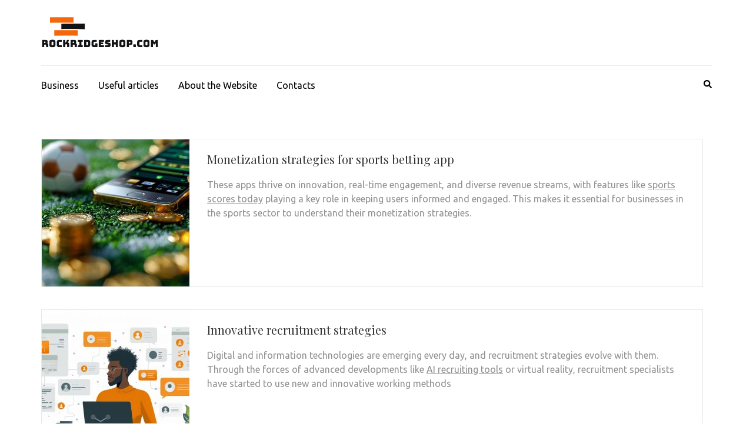

--- FILE ---
content_type: text/html; charset=UTF-8
request_url: https://rockridgeshop.com/
body_size: 12904
content:
    <!DOCTYPE html>
    <html lang="en-GB">
    
<head itemscope itemtype="https://schema.org/WebSite">

    <meta charset="UTF-8">
    <meta name="viewport" content="width=device-width, initial-scale=1">
    <link rel="profile" href="http://gmpg.org/xfn/11">
    <link rel="pingback" href="https://rockridgeshop.com/xmlrpc.php">
    <meta name='robots' content='index, follow, max-image-preview:large, max-snippet:-1, max-video-preview:-1' />
<link rel="alternate" href="https://rockridgeshop.com/" hreflang="en" />
<link rel="alternate" href="https://rockridgeshop.com/ru/" hreflang="ru" />

	<!-- This site is optimized with the Yoast SEO plugin v26.8 - https://yoast.com/product/yoast-seo-wordpress/ -->
	<title>Rockridgeshop is your guide in the business world: ideas, news, business trends</title>
	<meta name="description" content="Rockridgeshop was created for a community of people who are passionate about business. It is an excellent platform for sharing experiences and gaining new knowledge about business ideas, processes, and innovations" />
	<link rel="canonical" href="https://rockridgeshop.com/" />
	<link rel="next" href="https://rockridgeshop.com/page/2/" />
	<meta property="og:locale" content="en_GB" />
	<meta property="og:locale:alternate" content="ru_RU" />
	<meta property="og:type" content="website" />
	<meta property="og:title" content="Rockridgeshop is your guide in the business world: ideas, news, business trends" />
	<meta property="og:description" content="Rockridgeshop was created for a community of people who are passionate about business. It is an excellent platform for sharing experiences and gaining new knowledge about business ideas, processes, and innovations" />
	<meta property="og:url" content="https://rockridgeshop.com/" />
	<meta property="og:site_name" content="rockridgeshop.com" />
	<meta name="twitter:card" content="summary_large_image" />
	<script type="application/ld+json" class="yoast-schema-graph">{"@context":"https://schema.org","@graph":[{"@type":"CollectionPage","@id":"https://rockridgeshop.com/","url":"https://rockridgeshop.com/","name":"Rockridgeshop is your guide in the business world: ideas, news, business trends","isPartOf":{"@id":"https://rockridgeshop.com/#website"},"about":{"@id":"https://rockridgeshop.com/#organization"},"description":"Rockridgeshop was created for a community of people who are passionate about business. It is an excellent platform for sharing experiences and gaining new knowledge about business ideas, processes, and innovations","breadcrumb":{"@id":"https://rockridgeshop.com/#breadcrumb"},"inLanguage":"en-GB"},{"@type":"BreadcrumbList","@id":"https://rockridgeshop.com/#breadcrumb","itemListElement":[{"@type":"ListItem","position":1,"name":"Главная страница"}]},{"@type":"WebSite","@id":"https://rockridgeshop.com/#website","url":"https://rockridgeshop.com/","name":"rockridgeshop.com","description":"","publisher":{"@id":"https://rockridgeshop.com/#organization"},"potentialAction":[{"@type":"SearchAction","target":{"@type":"EntryPoint","urlTemplate":"https://rockridgeshop.com/?s={search_term_string}"},"query-input":{"@type":"PropertyValueSpecification","valueRequired":true,"valueName":"search_term_string"}}],"inLanguage":"en-GB"},{"@type":"Organization","@id":"https://rockridgeshop.com/#organization","name":"rockridgeshop.com","url":"https://rockridgeshop.com/","logo":{"@type":"ImageObject","inLanguage":"en-GB","@id":"https://rockridgeshop.com/#/schema/logo/image/","url":"https://rockridgeshop.com/wp-content/uploads/2023/03/logo.png","contentUrl":"https://rockridgeshop.com/wp-content/uploads/2023/03/logo.png","width":200,"height":65,"caption":"rockridgeshop.com"},"image":{"@id":"https://rockridgeshop.com/#/schema/logo/image/"}}]}</script>
	<!-- / Yoast SEO plugin. -->


<link rel='dns-prefetch' href='//fonts.googleapis.com' />
<link rel="alternate" type="application/rss+xml" title="rockridgeshop.com &raquo; Feed" href="https://rockridgeshop.com/feed/" />
<link rel="alternate" type="application/rss+xml" title="rockridgeshop.com &raquo; Comments Feed" href="https://rockridgeshop.com/comments/feed/" />
<style id='wp-img-auto-sizes-contain-inline-css' type='text/css'>
img:is([sizes=auto i],[sizes^="auto," i]){contain-intrinsic-size:3000px 1500px}
/*# sourceURL=wp-img-auto-sizes-contain-inline-css */
</style>
<style id='wp-emoji-styles-inline-css' type='text/css'>

	img.wp-smiley, img.emoji {
		display: inline !important;
		border: none !important;
		box-shadow: none !important;
		height: 1em !important;
		width: 1em !important;
		margin: 0 0.07em !important;
		vertical-align: -0.1em !important;
		background: none !important;
		padding: 0 !important;
	}
/*# sourceURL=wp-emoji-styles-inline-css */
</style>
<style id='wp-block-library-inline-css' type='text/css'>
:root{--wp-block-synced-color:#7a00df;--wp-block-synced-color--rgb:122,0,223;--wp-bound-block-color:var(--wp-block-synced-color);--wp-editor-canvas-background:#ddd;--wp-admin-theme-color:#007cba;--wp-admin-theme-color--rgb:0,124,186;--wp-admin-theme-color-darker-10:#006ba1;--wp-admin-theme-color-darker-10--rgb:0,107,160.5;--wp-admin-theme-color-darker-20:#005a87;--wp-admin-theme-color-darker-20--rgb:0,90,135;--wp-admin-border-width-focus:2px}@media (min-resolution:192dpi){:root{--wp-admin-border-width-focus:1.5px}}.wp-element-button{cursor:pointer}:root .has-very-light-gray-background-color{background-color:#eee}:root .has-very-dark-gray-background-color{background-color:#313131}:root .has-very-light-gray-color{color:#eee}:root .has-very-dark-gray-color{color:#313131}:root .has-vivid-green-cyan-to-vivid-cyan-blue-gradient-background{background:linear-gradient(135deg,#00d084,#0693e3)}:root .has-purple-crush-gradient-background{background:linear-gradient(135deg,#34e2e4,#4721fb 50%,#ab1dfe)}:root .has-hazy-dawn-gradient-background{background:linear-gradient(135deg,#faaca8,#dad0ec)}:root .has-subdued-olive-gradient-background{background:linear-gradient(135deg,#fafae1,#67a671)}:root .has-atomic-cream-gradient-background{background:linear-gradient(135deg,#fdd79a,#004a59)}:root .has-nightshade-gradient-background{background:linear-gradient(135deg,#330968,#31cdcf)}:root .has-midnight-gradient-background{background:linear-gradient(135deg,#020381,#2874fc)}:root{--wp--preset--font-size--normal:16px;--wp--preset--font-size--huge:42px}.has-regular-font-size{font-size:1em}.has-larger-font-size{font-size:2.625em}.has-normal-font-size{font-size:var(--wp--preset--font-size--normal)}.has-huge-font-size{font-size:var(--wp--preset--font-size--huge)}.has-text-align-center{text-align:center}.has-text-align-left{text-align:left}.has-text-align-right{text-align:right}.has-fit-text{white-space:nowrap!important}#end-resizable-editor-section{display:none}.aligncenter{clear:both}.items-justified-left{justify-content:flex-start}.items-justified-center{justify-content:center}.items-justified-right{justify-content:flex-end}.items-justified-space-between{justify-content:space-between}.screen-reader-text{border:0;clip-path:inset(50%);height:1px;margin:-1px;overflow:hidden;padding:0;position:absolute;width:1px;word-wrap:normal!important}.screen-reader-text:focus{background-color:#ddd;clip-path:none;color:#444;display:block;font-size:1em;height:auto;left:5px;line-height:normal;padding:15px 23px 14px;text-decoration:none;top:5px;width:auto;z-index:100000}html :where(.has-border-color){border-style:solid}html :where([style*=border-top-color]){border-top-style:solid}html :where([style*=border-right-color]){border-right-style:solid}html :where([style*=border-bottom-color]){border-bottom-style:solid}html :where([style*=border-left-color]){border-left-style:solid}html :where([style*=border-width]){border-style:solid}html :where([style*=border-top-width]){border-top-style:solid}html :where([style*=border-right-width]){border-right-style:solid}html :where([style*=border-bottom-width]){border-bottom-style:solid}html :where([style*=border-left-width]){border-left-style:solid}html :where(img[class*=wp-image-]){height:auto;max-width:100%}:where(figure){margin:0 0 1em}html :where(.is-position-sticky){--wp-admin--admin-bar--position-offset:var(--wp-admin--admin-bar--height,0px)}@media screen and (max-width:600px){html :where(.is-position-sticky){--wp-admin--admin-bar--position-offset:0px}}

/*# sourceURL=wp-block-library-inline-css */
</style><style id='global-styles-inline-css' type='text/css'>
:root{--wp--preset--aspect-ratio--square: 1;--wp--preset--aspect-ratio--4-3: 4/3;--wp--preset--aspect-ratio--3-4: 3/4;--wp--preset--aspect-ratio--3-2: 3/2;--wp--preset--aspect-ratio--2-3: 2/3;--wp--preset--aspect-ratio--16-9: 16/9;--wp--preset--aspect-ratio--9-16: 9/16;--wp--preset--color--black: #000000;--wp--preset--color--cyan-bluish-gray: #abb8c3;--wp--preset--color--white: #ffffff;--wp--preset--color--pale-pink: #f78da7;--wp--preset--color--vivid-red: #cf2e2e;--wp--preset--color--luminous-vivid-orange: #ff6900;--wp--preset--color--luminous-vivid-amber: #fcb900;--wp--preset--color--light-green-cyan: #7bdcb5;--wp--preset--color--vivid-green-cyan: #00d084;--wp--preset--color--pale-cyan-blue: #8ed1fc;--wp--preset--color--vivid-cyan-blue: #0693e3;--wp--preset--color--vivid-purple: #9b51e0;--wp--preset--gradient--vivid-cyan-blue-to-vivid-purple: linear-gradient(135deg,rgb(6,147,227) 0%,rgb(155,81,224) 100%);--wp--preset--gradient--light-green-cyan-to-vivid-green-cyan: linear-gradient(135deg,rgb(122,220,180) 0%,rgb(0,208,130) 100%);--wp--preset--gradient--luminous-vivid-amber-to-luminous-vivid-orange: linear-gradient(135deg,rgb(252,185,0) 0%,rgb(255,105,0) 100%);--wp--preset--gradient--luminous-vivid-orange-to-vivid-red: linear-gradient(135deg,rgb(255,105,0) 0%,rgb(207,46,46) 100%);--wp--preset--gradient--very-light-gray-to-cyan-bluish-gray: linear-gradient(135deg,rgb(238,238,238) 0%,rgb(169,184,195) 100%);--wp--preset--gradient--cool-to-warm-spectrum: linear-gradient(135deg,rgb(74,234,220) 0%,rgb(151,120,209) 20%,rgb(207,42,186) 40%,rgb(238,44,130) 60%,rgb(251,105,98) 80%,rgb(254,248,76) 100%);--wp--preset--gradient--blush-light-purple: linear-gradient(135deg,rgb(255,206,236) 0%,rgb(152,150,240) 100%);--wp--preset--gradient--blush-bordeaux: linear-gradient(135deg,rgb(254,205,165) 0%,rgb(254,45,45) 50%,rgb(107,0,62) 100%);--wp--preset--gradient--luminous-dusk: linear-gradient(135deg,rgb(255,203,112) 0%,rgb(199,81,192) 50%,rgb(65,88,208) 100%);--wp--preset--gradient--pale-ocean: linear-gradient(135deg,rgb(255,245,203) 0%,rgb(182,227,212) 50%,rgb(51,167,181) 100%);--wp--preset--gradient--electric-grass: linear-gradient(135deg,rgb(202,248,128) 0%,rgb(113,206,126) 100%);--wp--preset--gradient--midnight: linear-gradient(135deg,rgb(2,3,129) 0%,rgb(40,116,252) 100%);--wp--preset--font-size--small: 13px;--wp--preset--font-size--medium: 20px;--wp--preset--font-size--large: 36px;--wp--preset--font-size--x-large: 42px;--wp--preset--spacing--20: 0.44rem;--wp--preset--spacing--30: 0.67rem;--wp--preset--spacing--40: 1rem;--wp--preset--spacing--50: 1.5rem;--wp--preset--spacing--60: 2.25rem;--wp--preset--spacing--70: 3.38rem;--wp--preset--spacing--80: 5.06rem;--wp--preset--shadow--natural: 6px 6px 9px rgba(0, 0, 0, 0.2);--wp--preset--shadow--deep: 12px 12px 50px rgba(0, 0, 0, 0.4);--wp--preset--shadow--sharp: 6px 6px 0px rgba(0, 0, 0, 0.2);--wp--preset--shadow--outlined: 6px 6px 0px -3px rgb(255, 255, 255), 6px 6px rgb(0, 0, 0);--wp--preset--shadow--crisp: 6px 6px 0px rgb(0, 0, 0);}:where(.is-layout-flex){gap: 0.5em;}:where(.is-layout-grid){gap: 0.5em;}body .is-layout-flex{display: flex;}.is-layout-flex{flex-wrap: wrap;align-items: center;}.is-layout-flex > :is(*, div){margin: 0;}body .is-layout-grid{display: grid;}.is-layout-grid > :is(*, div){margin: 0;}:where(.wp-block-columns.is-layout-flex){gap: 2em;}:where(.wp-block-columns.is-layout-grid){gap: 2em;}:where(.wp-block-post-template.is-layout-flex){gap: 1.25em;}:where(.wp-block-post-template.is-layout-grid){gap: 1.25em;}.has-black-color{color: var(--wp--preset--color--black) !important;}.has-cyan-bluish-gray-color{color: var(--wp--preset--color--cyan-bluish-gray) !important;}.has-white-color{color: var(--wp--preset--color--white) !important;}.has-pale-pink-color{color: var(--wp--preset--color--pale-pink) !important;}.has-vivid-red-color{color: var(--wp--preset--color--vivid-red) !important;}.has-luminous-vivid-orange-color{color: var(--wp--preset--color--luminous-vivid-orange) !important;}.has-luminous-vivid-amber-color{color: var(--wp--preset--color--luminous-vivid-amber) !important;}.has-light-green-cyan-color{color: var(--wp--preset--color--light-green-cyan) !important;}.has-vivid-green-cyan-color{color: var(--wp--preset--color--vivid-green-cyan) !important;}.has-pale-cyan-blue-color{color: var(--wp--preset--color--pale-cyan-blue) !important;}.has-vivid-cyan-blue-color{color: var(--wp--preset--color--vivid-cyan-blue) !important;}.has-vivid-purple-color{color: var(--wp--preset--color--vivid-purple) !important;}.has-black-background-color{background-color: var(--wp--preset--color--black) !important;}.has-cyan-bluish-gray-background-color{background-color: var(--wp--preset--color--cyan-bluish-gray) !important;}.has-white-background-color{background-color: var(--wp--preset--color--white) !important;}.has-pale-pink-background-color{background-color: var(--wp--preset--color--pale-pink) !important;}.has-vivid-red-background-color{background-color: var(--wp--preset--color--vivid-red) !important;}.has-luminous-vivid-orange-background-color{background-color: var(--wp--preset--color--luminous-vivid-orange) !important;}.has-luminous-vivid-amber-background-color{background-color: var(--wp--preset--color--luminous-vivid-amber) !important;}.has-light-green-cyan-background-color{background-color: var(--wp--preset--color--light-green-cyan) !important;}.has-vivid-green-cyan-background-color{background-color: var(--wp--preset--color--vivid-green-cyan) !important;}.has-pale-cyan-blue-background-color{background-color: var(--wp--preset--color--pale-cyan-blue) !important;}.has-vivid-cyan-blue-background-color{background-color: var(--wp--preset--color--vivid-cyan-blue) !important;}.has-vivid-purple-background-color{background-color: var(--wp--preset--color--vivid-purple) !important;}.has-black-border-color{border-color: var(--wp--preset--color--black) !important;}.has-cyan-bluish-gray-border-color{border-color: var(--wp--preset--color--cyan-bluish-gray) !important;}.has-white-border-color{border-color: var(--wp--preset--color--white) !important;}.has-pale-pink-border-color{border-color: var(--wp--preset--color--pale-pink) !important;}.has-vivid-red-border-color{border-color: var(--wp--preset--color--vivid-red) !important;}.has-luminous-vivid-orange-border-color{border-color: var(--wp--preset--color--luminous-vivid-orange) !important;}.has-luminous-vivid-amber-border-color{border-color: var(--wp--preset--color--luminous-vivid-amber) !important;}.has-light-green-cyan-border-color{border-color: var(--wp--preset--color--light-green-cyan) !important;}.has-vivid-green-cyan-border-color{border-color: var(--wp--preset--color--vivid-green-cyan) !important;}.has-pale-cyan-blue-border-color{border-color: var(--wp--preset--color--pale-cyan-blue) !important;}.has-vivid-cyan-blue-border-color{border-color: var(--wp--preset--color--vivid-cyan-blue) !important;}.has-vivid-purple-border-color{border-color: var(--wp--preset--color--vivid-purple) !important;}.has-vivid-cyan-blue-to-vivid-purple-gradient-background{background: var(--wp--preset--gradient--vivid-cyan-blue-to-vivid-purple) !important;}.has-light-green-cyan-to-vivid-green-cyan-gradient-background{background: var(--wp--preset--gradient--light-green-cyan-to-vivid-green-cyan) !important;}.has-luminous-vivid-amber-to-luminous-vivid-orange-gradient-background{background: var(--wp--preset--gradient--luminous-vivid-amber-to-luminous-vivid-orange) !important;}.has-luminous-vivid-orange-to-vivid-red-gradient-background{background: var(--wp--preset--gradient--luminous-vivid-orange-to-vivid-red) !important;}.has-very-light-gray-to-cyan-bluish-gray-gradient-background{background: var(--wp--preset--gradient--very-light-gray-to-cyan-bluish-gray) !important;}.has-cool-to-warm-spectrum-gradient-background{background: var(--wp--preset--gradient--cool-to-warm-spectrum) !important;}.has-blush-light-purple-gradient-background{background: var(--wp--preset--gradient--blush-light-purple) !important;}.has-blush-bordeaux-gradient-background{background: var(--wp--preset--gradient--blush-bordeaux) !important;}.has-luminous-dusk-gradient-background{background: var(--wp--preset--gradient--luminous-dusk) !important;}.has-pale-ocean-gradient-background{background: var(--wp--preset--gradient--pale-ocean) !important;}.has-electric-grass-gradient-background{background: var(--wp--preset--gradient--electric-grass) !important;}.has-midnight-gradient-background{background: var(--wp--preset--gradient--midnight) !important;}.has-small-font-size{font-size: var(--wp--preset--font-size--small) !important;}.has-medium-font-size{font-size: var(--wp--preset--font-size--medium) !important;}.has-large-font-size{font-size: var(--wp--preset--font-size--large) !important;}.has-x-large-font-size{font-size: var(--wp--preset--font-size--x-large) !important;}
/*# sourceURL=global-styles-inline-css */
</style>

<style id='classic-theme-styles-inline-css' type='text/css'>
/*! This file is auto-generated */
.wp-block-button__link{color:#fff;background-color:#32373c;border-radius:9999px;box-shadow:none;text-decoration:none;padding:calc(.667em + 2px) calc(1.333em + 2px);font-size:1.125em}.wp-block-file__button{background:#32373c;color:#fff;text-decoration:none}
/*# sourceURL=/wp-includes/css/classic-themes.min.css */
</style>
<link rel='stylesheet' id='contact-form-7-css' href='https://rockridgeshop.com/wp-content/plugins/contact-form-7/includes/css/styles.css?ver=6.1.4' type='text/css' media='all' />
<link rel='stylesheet' id='wpa-css-css' href='https://rockridgeshop.com/wp-content/plugins/honeypot/includes/css/wpa.css?ver=2.3.04' type='text/css' media='all' />
<link rel='stylesheet' id='metro-magazine-google-fonts-css' href='https://fonts.googleapis.com/css?family=Ubuntu%3A300%2C400%2C400i%2C700%7CPlayfair+Display&#038;ver=48397d31d1eecc74a46c059149cb3859#038;display=fallback' type='text/css' media='all' />
<link rel='stylesheet' id='metro-magazine-style-css' href='https://rockridgeshop.com/wp-content/themes/metro-magazine/style.css?ver=48397d31d1eecc74a46c059149cb3859' type='text/css' media='all' />
<script type="text/javascript" src="https://rockridgeshop.com/wp-includes/js/jquery/jquery.min.js?ver=3.7.1" id="jquery-core-js"></script>
<script type="text/javascript" src="https://rockridgeshop.com/wp-includes/js/jquery/jquery-migrate.min.js?ver=3.4.1" id="jquery-migrate-js"></script>
<script type="text/javascript" src="https://rockridgeshop.com/wp-content/themes/metro-magazine/js/v4-shims.min.js?ver=5.6.3" id="v4-shims-js"></script>
<link rel="https://api.w.org/" href="https://rockridgeshop.com/wp-json/" /><link rel="EditURI" type="application/rsd+xml" title="RSD" href="https://rockridgeshop.com/xmlrpc.php?rsd" />

		<!-- Custom Logo: hide header text -->
		<style id="custom-logo-css" type="text/css">
			.site-title, .site-description {
				position: absolute;
				clip-path: inset(50%);
			}
		</style>
		<style>/* CSS added by WP Meta and Date Remover*/.entry-meta {display:none !important;}
	.home .entry-meta { display: none; }
	.entry-footer {display:none !important;}
	.home .entry-footer { display: none; }</style><style>/* CSS added by WP Meta and Date Remover*/.entry-meta {display:none !important;}
	.home .entry-meta { display: none; }
	.entry-footer {display:none !important;}
	.home .entry-footer { display: none; }</style><link rel="icon" href="https://rockridgeshop.com/wp-content/uploads/2023/03/favicon.png" sizes="32x32" />
<link rel="icon" href="https://rockridgeshop.com/wp-content/uploads/2023/03/favicon.png" sizes="192x192" />
<link rel="apple-touch-icon" href="https://rockridgeshop.com/wp-content/uploads/2023/03/favicon.png" />
<meta name="msapplication-TileImage" content="https://rockridgeshop.com/wp-content/uploads/2023/03/favicon.png" />
<style type='text/css' media='all'>    
    a {
        color: #386FA7;
    }
    
    a:hover,
    a:focus,
    .section-two .post .entry-header .entry-meta a:hover,
    .section-two .post .entry-header .entry-meta a:focus,
    .section-two .post .entry-header .entry-title a:hover,
    .section-two .post .entry-header .entry-title a:focus,
    .section-three .post .entry-header .entry-meta a:hover,
    .section-three .post .entry-header .entry-meta a:focus,
    .section-three .post .entry-header .entry-title a:hover,
    .section-three .post .entry-header .entry-title a:focus,
    .section-four .post .entry-header .entry-meta a:hover,
    .section-four .post .entry-header .entry-meta a:focus,
    .section-four .post .entry-header .entry-title a:hover,
    .section-four .post .entry-header .entry-title a:focus,
    .section-five .post .entry-meta a:hover,
    .section-five .post .entry-meta a:focus,
    .section-five .post .entry-title a:hover,
    .section-five .post .entry-title a:focus,
    .section-five .post .btn-detail a:hover,
    .section-five .post .btn-detail a:focus,
    #primary .post .entry-meta a:hover,
    #primary .post .entry-meta a:focus,
    #primary .post .entry-header .entry-title a:hover,
    #primary .post .entry-header .entry-title a:focus,
    #primary .post .entry-footer .btn-readmore:hover,
    #primary .post .entry-footer .btn-readmore:focus,
    .widget ul li a:hover,
    .widget ul li a:focus,
    .mobile-main-navigation ul li a:hover,
    .mobile-main-navigation ul li a:focus,
    .mobile-main-navigation ul li:hover > a,
    .mobile-main-navigation ul li:focus > a,
    .mobile-main-navigation ul .current-menu-item > a,
    .mobile-main-navigation ul .current-menu-ancestor > a,
    .mobile-main-navigation ul .current_page_item > a,
    .mobile-main-navigation ul .current_page_ancestor > a,
    .mobile-secondary-menu ul li a:hover,
    .mobile-secondary-menu ul li a:focus,
    .mobile-secondary-menu ul li:hover > a,
    .mobile-secondary-menu ul li:focus > a,
    .mobile-secondary-menu ul .current-menu-item > a,
    .mobile-secondary-menu ul .current-menu-ancestor > a,
    .mobile-secondary-menu ul .current_page_item > a,
    .mobile-secondary-menu ul .current_page_ancestor > a{
        color: #386FA7;    
    }

    .mobile-menu .social-networks li a:hover,
    .mobile-menu .social-networks li a:focus{
        border-color: #386FA7;
        background: #386FA7;
    }
    
    .main-navigation .current_page_item > a,
    .main-navigation .current-menu-item > a,
    .main-navigation .current_page_ancestor > a,
    .main-navigation .current-menu-ancestor > a,
    .main-navigation li:hover > a,
    .main-navigation li.focus > a,
    .main-navigation ul li a:hover,
    .main-navigation ul li a:focus{
        border-top-color: #386FA7;
        color: #386FA7;
    }
    
    .main-navigation ul ul :hover > a,
    .main-navigation ul ul .focus > a {
    	background: #386FA7;
    	color: #fff;
    }
    
    .all-post .post .entry-title a:hover,
    .all-post .post .entry-title a:focus{
        color: #386FA7;
    }
    
    
    .section-two .header .header-title a:hover,
    .section-two .header .header-title a:focus,
    .section-three .header .header-title a:hover,
    .section-three .header .header-title a:focus,
    .videos .header .header-title a:hover,
    .videos .header .header-title a:focus{
        text-decoration: none;
        color: #386FA7;
    }
    
    .section-five .btn-holder a:before{
        border-color: #386FA7;
        background: #386FA7;
    }
    
    .pagination .current,
    .pagination a:hover,
    .pagination a:focus,
    .widget.widget_calendar caption{
        background: #386FA7;
    }
    
    #secondary .widget.widget_rss ul li a,
    #secondary .widget.widget_text ul li a{
        color: #386FA7;
    }
    
    .widget.widget_tag_cloud a:hover,
    .widget.widget_tag_cloud a:focus{
        background: #386FA7;
    }

    .site-header .header-t,
    .secondary-menu ul ul, .ticker-swipe{
        background: #386FA7;
    }

    .comments-area .comment-body .reply a:hover,
    .comments-area .comment-body .reply a:focus{
        background: #386FA7;
        border-color: #386FA7;
    }

    button,
    input[type="button"],
    input[type="reset"],
    input[type="submit"]{
        border-color: #386FA7;
        color: #386FA7;
    }

    button:hover,
    input[type="button"]:hover,
    input[type="reset"]:hover,
    input[type="submit"]:hover,
    button:focus,
    input[type="button"]:focus,
    input[type="reset"]:focus,
    input[type="submit"]:focus{
        background: #386FA7;
        border-color: #386FA7;
    }

    .widget.widget_calendar table tbody td a{
        background: #386FA7;
    }

    .search #primary .post .entry-header .entry-link,
    .search #primary .page .entry-header .entry-link{
        color: #386FA7;
    }

    .error404 .error-holder h1{
        color: #386FA7;
    }
    
    
    </style></head>

<body class="home blog wp-custom-logo wp-theme-metro-magazine group-blog hfeed full-width" itemscope itemtype="https://schema.org/WebPage">
        <div id="page" class="site">
            <a class="skip-link screen-reader-text" href="#acc-content">Skip to content (Press Enter)</a>
        <div class="mobile-header" id="mobilemasthead" role="banner">
        <div class="container">
            <div class="site-branding">
                <a href="https://rockridgeshop.com/" class="custom-logo-link" rel="home" aria-current="page"><img width="200" height="65" src="https://rockridgeshop.com/wp-content/uploads/2023/03/logo.png" class="custom-logo" alt="rockridgeshop.com" decoding="async" /></a>                <div class="text-logo">
                    <p class="site-title" itemprop="name">
                        <a href="https://rockridgeshop.com/" rel="home" itemprop="url">rockridgeshop.com</a>
                    </p>
                                    </div>  
            </div><!-- .site-branding -->

            <button class="menu-opener" data-toggle-target=".main-menu-modal" data-toggle-body-class="showing-main-menu-modal" aria-expanded="false" data-set-focus=".close-main-nav-toggle">
                <span></span>
                <span></span>
                <span></span>
            </button>

            
        </div> <!-- container -->

        <div class="mobile-menu">
            <nav id="mobile-site-navigation" class="mobile-main-navigation">            
                <div class="primary-menu-list main-menu-modal cover-modal" data-modal-target-string=".main-menu-modal">
                    <button class="close close-main-nav-toggle" data-toggle-target=".main-menu-modal" data-toggle-body-class="showing-main-menu-modal" aria-expanded="false" data-set-focus=".main-menu-modal"></button>
                    <form role="search" method="get" class="search-form" action="https://rockridgeshop.com/">
				<label>
					<span class="screen-reader-text">Search for:</span>
					<input type="search" class="search-field" placeholder="Search &hellip;" value="" name="s" />
				</label>
				<input type="submit" class="search-submit" value="Search" />
			</form>           
                    <div class="mobile-menu-title" aria-label="Mobile">
                    <div class="menu-m1-container"><ul id="mobile-primary-menu" class="nav-menu main-menu-modal"><li id="menu-item-366" class="menu-item menu-item-type-taxonomy menu-item-object-category menu-item-366"><a href="https://rockridgeshop.com/business/">Business</a></li>
<li id="menu-item-179" class="menu-item menu-item-type-taxonomy menu-item-object-category menu-item-179"><a href="https://rockridgeshop.com/useful-articles/">Useful articles</a></li>
<li id="menu-item-35" class="menu-item menu-item-type-post_type menu-item-object-page menu-item-35"><a href="https://rockridgeshop.com/about-the-website/">About the Website</a></li>
<li id="menu-item-34" class="menu-item menu-item-type-post_type menu-item-object-page menu-item-34"><a href="https://rockridgeshop.com/contacts/">Contacts</a></li>
</ul></div>                </div>

                            </nav><!-- #mobile-site-navigation -->
        </div> <!-- mobile-menu -->
    </div> <!-- mobile-header -->
        <header id="masthead" class="site-header" role="banner" itemscope itemtype="https://schema.org/WPHeader">
        <!-- header-bottom -->
        <div class="header-b">
            <div class="container">
            <!-- logo of the site -->
                <div class="site-branding" itemscope itemtype="https://schema.org/Organization">
                    <a href="https://rockridgeshop.com/" class="custom-logo-link" rel="home" aria-current="page"><img width="200" height="65" src="https://rockridgeshop.com/wp-content/uploads/2023/03/logo.png" class="custom-logo" alt="rockridgeshop.com" decoding="async" /></a>                        <div class="text-logo">
                                                            <h1 class="site-title" itemprop="name"><a href="https://rockridgeshop.com/" rel="home" itemprop="url">rockridgeshop.com</a></h1>
                                                    </div>  
                </div><!-- .site-branding -->
                          </div>
        
    <div class="nav-holder">
        <div class="container">
            <div class="nav-content">
                <!-- main-navigation of the site -->
                                    <nav id="site-navigation" class="main-navigation" >
                        <div class="menu-m1-container"><ul id="primary-menu" class="menu"><li class="menu-item menu-item-type-taxonomy menu-item-object-category menu-item-366"><a href="https://rockridgeshop.com/business/">Business</a></li>
<li class="menu-item menu-item-type-taxonomy menu-item-object-category menu-item-179"><a href="https://rockridgeshop.com/useful-articles/">Useful articles</a></li>
<li class="menu-item menu-item-type-post_type menu-item-object-page menu-item-35"><a href="https://rockridgeshop.com/about-the-website/">About the Website</a></li>
<li class="menu-item menu-item-type-post_type menu-item-object-page menu-item-34"><a href="https://rockridgeshop.com/contacts/">Contacts</a></li>
</ul></div>                    </nav><!-- #site-navigation -->
                
                <div class="search-content">
                    <a class="btn-search" id="myBtn" href="javascript:void(0);" data-toggle-target=".header-search-modal" data-toggle-body-class="showing-search-modal" aria-expanded="false" data-set-focus=".header-search-modal .search-field"><span class="fa fa-search"></span></a>
                        <div id="formModal" class="modal modal-content header-search-modal cover-modal" data-modal-target-string=".header-search-modal">
                            <button type="button" class="close" data-toggle-target=".header-search-modal" data-toggle-body-class="showing-search-modal" aria-expanded="false" data-set-focus=".header-search-modal"></button>
                            <form role="search" method="get" class="search-form" action="https://rockridgeshop.com/">
				<label>
					<span class="screen-reader-text">Search for:</span>
					<input type="search" class="search-field" placeholder="Search &hellip;" value="" name="s" />
				</label>
				<input type="submit" class="search-submit" value="Search" />
			</form>                        </div>
                </div>
            </div>
        </div>
    </div>
            </div>
    </header><!-- #masthead -->
    <div id="acc-content"><!-- done for accessibility reasons -->    <div id="content" class="site-content">
        <div class="container">
             <div class="row">
    <div id="primary" class="content-area">
    <main id="main" class="site-main" role="main">

		
<article id="post-971" class="post-971 post type-post status-publish format-standard has-post-thumbnail sticky hentry category-business">
    <a href="https://rockridgeshop.com/monetization-strategies-for-sports-betting-app/" class="post-thumbnail"><img width="251" height="250" src="https://rockridgeshop.com/wp-content/uploads/2025/08/1-251x250.jpg" class="attachment-metro-magazine-three-row size-metro-magazine-three-row wp-post-image" alt="Sports betting apps make money" itemprop="image" decoding="async" fetchpriority="high" srcset="https://rockridgeshop.com/wp-content/uploads/2025/08/1-251x250.jpg 251w, https://rockridgeshop.com/wp-content/uploads/2025/08/1-150x150.jpg 150w, https://rockridgeshop.com/wp-content/uploads/2025/08/1-78x78.jpg 78w, https://rockridgeshop.com/wp-content/uploads/2025/08/1-230x230.jpg 230w" sizes="(max-width: 251px) 100vw, 251px" /></a><div class = "text-holder" >    <header class="entry-header">
        <div class="entry-meta">
            <span class="posted-on"><a href="https://rockridgeshop.com/monetization-strategies-for-sports-betting-app/" rel="bookmark"><time class="entry-date published updated" datetime=""></time></a></span>        </div><!-- .entry-meta -->
        <h2 class="entry-title"><a href="https://rockridgeshop.com/monetization-strategies-for-sports-betting-app/ ">Monetization strategies for sports betting app</a></h2>
    </header>   
        	<div class="entry-content">
    		<p>These apps thrive on innovation, real-time engagement, and diverse revenue streams, with features like <a href="https://checklive.com/">sports scores today</a> playing a key role in keeping users informed and engaged. This makes it essential for businesses in the sports sector to understand their monetization strategies.</p>
    	</div><!-- .entry-content -->
                	<footer class="entry-footer">
        		<a href="https://rockridgeshop.com/monetization-strategies-for-sports-betting-app/" class="btn-readmore"><span class="fa fa-plus-circle"></span> Read More</a>
        	</footer><!-- .entry-footer -->
            </div>
</article><!-- #post-## -->

<article id="post-867" class="post-867 post type-post status-publish format-standard has-post-thumbnail sticky hentry category-useful-articles">
    <a href="https://rockridgeshop.com/innovative-recruitment-strategies/" class="post-thumbnail"><img width="251" height="250" src="https://rockridgeshop.com/wp-content/uploads/2025/02/1-3-251x250.jpg" class="attachment-metro-magazine-three-row size-metro-magazine-three-row wp-post-image" alt="Recruitment strategies" itemprop="image" decoding="async" srcset="https://rockridgeshop.com/wp-content/uploads/2025/02/1-3-251x250.jpg 251w, https://rockridgeshop.com/wp-content/uploads/2025/02/1-3-150x150.jpg 150w, https://rockridgeshop.com/wp-content/uploads/2025/02/1-3-78x78.jpg 78w, https://rockridgeshop.com/wp-content/uploads/2025/02/1-3-230x230.jpg 230w" sizes="(max-width: 251px) 100vw, 251px" /></a><div class = "text-holder" >    <header class="entry-header">
        <div class="entry-meta">
            <span class="posted-on"><a href="https://rockridgeshop.com/innovative-recruitment-strategies/" rel="bookmark"><time class="entry-date published updated" datetime=""></time></a></span>        </div><!-- .entry-meta -->
        <h2 class="entry-title"><a href="https://rockridgeshop.com/innovative-recruitment-strategies/ ">Innovative recruitment strategies</a></h2>
    </header>   
        	<div class="entry-content">
    		<p>Digital and information technologies are emerging every day, and recruitment strategies evolve with them. Through the forces of advanced developments like <a href="https://www.potis.ai/">AI recruiting tools</a> or virtual reality, recruitment specialists have started to use new and innovative working methods</p>
    	</div><!-- .entry-content -->
                	<footer class="entry-footer">
        		<a href="https://rockridgeshop.com/innovative-recruitment-strategies/" class="btn-readmore"><span class="fa fa-plus-circle"></span> Read More</a>
        	</footer><!-- .entry-footer -->
            </div>
</article><!-- #post-## -->

<article id="post-511" class="post-511 post type-post status-publish format-standard has-post-thumbnail sticky hentry category-business">
    <a href="https://rockridgeshop.com/real-estate-market-in-moscow-property-prices/" class="post-thumbnail"><img width="251" height="250" src="https://rockridgeshop.com/wp-content/uploads/2023/10/1-Real-estate-market-in-Moscow-property-prices-251x250.png" class="attachment-metro-magazine-three-row size-metro-magazine-three-row wp-post-image" alt="Real estate in Moscow" itemprop="image" decoding="async" srcset="https://rockridgeshop.com/wp-content/uploads/2023/10/1-Real-estate-market-in-Moscow-property-prices-251x250.png 251w, https://rockridgeshop.com/wp-content/uploads/2023/10/1-Real-estate-market-in-Moscow-property-prices-150x150.png 150w, https://rockridgeshop.com/wp-content/uploads/2023/10/1-Real-estate-market-in-Moscow-property-prices-78x78.png 78w, https://rockridgeshop.com/wp-content/uploads/2023/10/1-Real-estate-market-in-Moscow-property-prices-230x230.png 230w" sizes="(max-width: 251px) 100vw, 251px" /></a><div class = "text-holder" >    <header class="entry-header">
        <div class="entry-meta">
            <span class="posted-on"><a href="https://rockridgeshop.com/real-estate-market-in-moscow-property-prices/" rel="bookmark"><time class="entry-date published updated" datetime=""></time></a></span>        </div><!-- .entry-meta -->
        <h2 class="entry-title"><a href="https://rockridgeshop.com/real-estate-market-in-moscow-property-prices/ ">Real estate market in Moscow: property prices</a></h2>
    </header>   
        	<div class="entry-content">
    		<p>Moscow, a bustling and vibrant capital home to over 12 million residents, is characterized by its unique circular layout, surrounded by four concentric rings that stretch from the iconic Kremlin in the center to the Moscow Ring Road, also known as MKAD, which marks the city&#8217;s boundary. We advise you to visit <a href="https://moscowestates.com/moscow-city-apartments/">https://moscowestates.com/moscow-city-apartments/</a> if you want to buy real estate here.</p>
    	</div><!-- .entry-content -->
                	<footer class="entry-footer">
        		<a href="https://rockridgeshop.com/real-estate-market-in-moscow-property-prices/" class="btn-readmore"><span class="fa fa-plus-circle"></span> Read More</a>
        	</footer><!-- .entry-footer -->
            </div>
</article><!-- #post-## -->

<article id="post-504" class="post-504 post type-post status-publish format-standard has-post-thumbnail sticky hentry category-business">
    <a href="https://rockridgeshop.com/podcasting-as-a-business/" class="post-thumbnail"><img width="251" height="250" src="https://rockridgeshop.com/wp-content/uploads/2023/09/1-Podcasting-as-a-Business-251x250.png" class="attachment-metro-magazine-three-row size-metro-magazine-three-row wp-post-image" alt="Podcaster" itemprop="image" decoding="async" loading="lazy" srcset="https://rockridgeshop.com/wp-content/uploads/2023/09/1-Podcasting-as-a-Business-251x250.png 251w, https://rockridgeshop.com/wp-content/uploads/2023/09/1-Podcasting-as-a-Business-150x150.png 150w, https://rockridgeshop.com/wp-content/uploads/2023/09/1-Podcasting-as-a-Business-78x78.png 78w, https://rockridgeshop.com/wp-content/uploads/2023/09/1-Podcasting-as-a-Business-230x230.png 230w" sizes="auto, (max-width: 251px) 100vw, 251px" /></a><div class = "text-holder" >    <header class="entry-header">
        <div class="entry-meta">
            <span class="posted-on"><a href="https://rockridgeshop.com/podcasting-as-a-business/" rel="bookmark"><time class="entry-date published updated" datetime=""></time></a></span>        </div><!-- .entry-meta -->
        <h2 class="entry-title"><a href="https://rockridgeshop.com/podcasting-as-a-business/ ">Podcasting as a Business</a></h2>
    </header>   
        	<div class="entry-content">
    		<p>As the popularity of podcasts continues to grow, so does the potential for monetizing them, as you can easily see by looking at the <a href="https://panoply.fm/">best podcasts of 2023</a>. But is podcasting truly a profitable business endeavor? Let&#8217;s explore the various avenues for generating revenue through podcasts.</p>
    	</div><!-- .entry-content -->
                	<footer class="entry-footer">
        		<a href="https://rockridgeshop.com/podcasting-as-a-business/" class="btn-readmore"><span class="fa fa-plus-circle"></span> Read More</a>
        	</footer><!-- .entry-footer -->
            </div>
</article><!-- #post-## -->

<article id="post-479" class="post-479 post type-post status-publish format-standard has-post-thumbnail sticky hentry category-business">
    <a href="https://rockridgeshop.com/financing-options-for-it-companies/" class="post-thumbnail"><img width="251" height="250" src="https://rockridgeshop.com/wp-content/uploads/2023/08/g_a_stressed_person_with_m_2ca8076c-86c9-4240-aa9a-972425d13443-251x250.png" class="attachment-metro-magazine-three-row size-metro-magazine-three-row wp-post-image" alt="" itemprop="image" decoding="async" loading="lazy" srcset="https://rockridgeshop.com/wp-content/uploads/2023/08/g_a_stressed_person_with_m_2ca8076c-86c9-4240-aa9a-972425d13443-251x250.png 251w, https://rockridgeshop.com/wp-content/uploads/2023/08/g_a_stressed_person_with_m_2ca8076c-86c9-4240-aa9a-972425d13443-150x150.png 150w, https://rockridgeshop.com/wp-content/uploads/2023/08/g_a_stressed_person_with_m_2ca8076c-86c9-4240-aa9a-972425d13443-78x78.png 78w, https://rockridgeshop.com/wp-content/uploads/2023/08/g_a_stressed_person_with_m_2ca8076c-86c9-4240-aa9a-972425d13443-230x230.png 230w" sizes="auto, (max-width: 251px) 100vw, 251px" /></a><div class = "text-holder" >    <header class="entry-header">
        <div class="entry-meta">
            <span class="posted-on"><a href="https://rockridgeshop.com/financing-options-for-it-companies/" rel="bookmark"><time class="entry-date published updated" datetime=""></time></a></span>        </div><!-- .entry-meta -->
        <h2 class="entry-title"><a href="https://rockridgeshop.com/financing-options-for-it-companies/ ">Financing Options for IT Companies</a></h2>
    </header>   
        	<div class="entry-content">
    		<p>Alternative business loans and <a href="https://digido.ph/articles/easy-cash-loan">easy approval personal loans</a>. When traditional financing options are not feasible, IT companies can explore alternative business loans offered by non-traditional lenders.</p>
    	</div><!-- .entry-content -->
                	<footer class="entry-footer">
        		<a href="https://rockridgeshop.com/financing-options-for-it-companies/" class="btn-readmore"><span class="fa fa-plus-circle"></span> Read More</a>
        	</footer><!-- .entry-footer -->
            </div>
</article><!-- #post-## -->

<article id="post-925" class="post-925 post type-post status-publish format-standard has-post-thumbnail hentry category-business">
    <a href="https://rockridgeshop.com/guide-to-writing-a-business-student-resume/" class="post-thumbnail"><img width="251" height="250" src="https://rockridgeshop.com/wp-content/uploads/2025/05/1-1-251x250.jpg" class="attachment-metro-magazine-three-row size-metro-magazine-three-row wp-post-image" alt="Business student working on a resume" itemprop="image" decoding="async" loading="lazy" srcset="https://rockridgeshop.com/wp-content/uploads/2025/05/1-1-251x250.jpg 251w, https://rockridgeshop.com/wp-content/uploads/2025/05/1-1-150x150.jpg 150w, https://rockridgeshop.com/wp-content/uploads/2025/05/1-1-78x78.jpg 78w, https://rockridgeshop.com/wp-content/uploads/2025/05/1-1-230x230.jpg 230w" sizes="auto, (max-width: 251px) 100vw, 251px" /></a><div class = "text-holder" >    <header class="entry-header">
        <div class="entry-meta">
            <span class="posted-on"><a href="https://rockridgeshop.com/guide-to-writing-a-business-student-resume/" rel="bookmark"><time class="entry-date published updated" datetime=""></time></a></span>        </div><!-- .entry-meta -->
        <h2 class="entry-title"><a href="https://rockridgeshop.com/guide-to-writing-a-business-student-resume/ ">Guide to writing a business student resume</a></h2>
    </header>   
        	<div class="entry-content">
    		<p>Before graduating college and stepping into the professional world, creating a standout resume is essential for landing your first job. &hellip; </p>
    	</div><!-- .entry-content -->
                	<footer class="entry-footer">
        		<a href="https://rockridgeshop.com/guide-to-writing-a-business-student-resume/" class="btn-readmore"><span class="fa fa-plus-circle"></span> Read More</a>
        	</footer><!-- .entry-footer -->
            </div>
</article><!-- #post-## -->

<article id="post-907" class="post-907 post type-post status-publish format-standard has-post-thumbnail hentry category-business">
    <a href="https://rockridgeshop.com/how-to-create-a-yoga-studio/" class="post-thumbnail"><img width="251" height="250" src="https://rockridgeshop.com/wp-content/uploads/2025/04/1-251x250.jpg" class="attachment-metro-magazine-three-row size-metro-magazine-three-row wp-post-image" alt="Yoga studio" itemprop="image" decoding="async" loading="lazy" srcset="https://rockridgeshop.com/wp-content/uploads/2025/04/1-251x250.jpg 251w, https://rockridgeshop.com/wp-content/uploads/2025/04/1-150x150.jpg 150w, https://rockridgeshop.com/wp-content/uploads/2025/04/1-78x78.jpg 78w, https://rockridgeshop.com/wp-content/uploads/2025/04/1-230x230.jpg 230w" sizes="auto, (max-width: 251px) 100vw, 251px" /></a><div class = "text-holder" >    <header class="entry-header">
        <div class="entry-meta">
            <span class="posted-on"><a href="https://rockridgeshop.com/how-to-create-a-yoga-studio/" rel="bookmark"><time class="entry-date published updated" datetime=""></time></a></span>        </div><!-- .entry-meta -->
        <h2 class="entry-title"><a href="https://rockridgeshop.com/how-to-create-a-yoga-studio/ ">How to create a yoga studio</a></h2>
    </header>   
        	<div class="entry-content">
    		<p>Yoga&#8217;s popularity is booming, with a 50% increase in practitioners over the last five years and a $12 billion industry &hellip; </p>
    	</div><!-- .entry-content -->
                	<footer class="entry-footer">
        		<a href="https://rockridgeshop.com/how-to-create-a-yoga-studio/" class="btn-readmore"><span class="fa fa-plus-circle"></span> Read More</a>
        	</footer><!-- .entry-footer -->
            </div>
</article><!-- #post-## -->

<article id="post-854" class="post-854 post type-post status-publish format-standard has-post-thumbnail hentry category-useful-articles">
    <a href="https://rockridgeshop.com/the-future-of-document-management-trends-and-innovations-to-watch/" class="post-thumbnail"><img width="251" height="250" src="https://rockridgeshop.com/wp-content/uploads/2025/02/1-1-251x250.jpg" class="attachment-metro-magazine-three-row size-metro-magazine-three-row wp-post-image" alt="The future of document management" itemprop="image" decoding="async" loading="lazy" srcset="https://rockridgeshop.com/wp-content/uploads/2025/02/1-1-251x250.jpg 251w, https://rockridgeshop.com/wp-content/uploads/2025/02/1-1-150x150.jpg 150w, https://rockridgeshop.com/wp-content/uploads/2025/02/1-1-78x78.jpg 78w, https://rockridgeshop.com/wp-content/uploads/2025/02/1-1-230x230.jpg 230w" sizes="auto, (max-width: 251px) 100vw, 251px" /></a><div class = "text-holder" >    <header class="entry-header">
        <div class="entry-meta">
            <span class="posted-on"><a href="https://rockridgeshop.com/the-future-of-document-management-trends-and-innovations-to-watch/" rel="bookmark"><time class="entry-date published updated" datetime=""></time></a></span>        </div><!-- .entry-meta -->
        <h2 class="entry-title"><a href="https://rockridgeshop.com/the-future-of-document-management-trends-and-innovations-to-watch/ ">The future of document management: trends and innovations to watch</a></h2>
    </header>   
        	<div class="entry-content">
    		<p>In today’s fast-paced world, efficient document management has become an absolute necessity. The landscape is evolving rapidly, driven by technological &hellip; </p>
    	</div><!-- .entry-content -->
                	<footer class="entry-footer">
        		<a href="https://rockridgeshop.com/the-future-of-document-management-trends-and-innovations-to-watch/" class="btn-readmore"><span class="fa fa-plus-circle"></span> Read More</a>
        	</footer><!-- .entry-footer -->
            </div>
</article><!-- #post-## -->

<article id="post-823" class="post-823 post type-post status-publish format-standard has-post-thumbnail hentry category-useful-articles">
    <a href="https://rockridgeshop.com/smart-yachts-the-role-of-technology-in-the-future-of-maritime-luxury/" class="post-thumbnail"><img width="251" height="250" src="https://rockridgeshop.com/wp-content/uploads/2024/12/1-2-251x250.jpg" class="attachment-metro-magazine-three-row size-metro-magazine-three-row wp-post-image" alt="Yacht" itemprop="image" decoding="async" loading="lazy" srcset="https://rockridgeshop.com/wp-content/uploads/2024/12/1-2-251x250.jpg 251w, https://rockridgeshop.com/wp-content/uploads/2024/12/1-2-150x150.jpg 150w, https://rockridgeshop.com/wp-content/uploads/2024/12/1-2-78x78.jpg 78w, https://rockridgeshop.com/wp-content/uploads/2024/12/1-2-230x230.jpg 230w" sizes="auto, (max-width: 251px) 100vw, 251px" /></a><div class = "text-holder" >    <header class="entry-header">
        <div class="entry-meta">
            <span class="posted-on"><a href="https://rockridgeshop.com/smart-yachts-the-role-of-technology-in-the-future-of-maritime-luxury/" rel="bookmark"><time class="entry-date published updated" datetime=""></time></a></span>        </div><!-- .entry-meta -->
        <h2 class="entry-title"><a href="https://rockridgeshop.com/smart-yachts-the-role-of-technology-in-the-future-of-maritime-luxury/ ">Smart yachts: the role of technology in the future of maritime luxury</a></h2>
    </header>   
        	<div class="entry-content">
    		<p>Yachts have evolved from simple sailboats into masterpieces of luxury and advanced technology, seamlessly blending elegance with innovation. Today’s smart &hellip; </p>
    	</div><!-- .entry-content -->
                	<footer class="entry-footer">
        		<a href="https://rockridgeshop.com/smart-yachts-the-role-of-technology-in-the-future-of-maritime-luxury/" class="btn-readmore"><span class="fa fa-plus-circle"></span> Read More</a>
        	</footer><!-- .entry-footer -->
            </div>
</article><!-- #post-## -->

<article id="post-794" class="post-794 post type-post status-publish format-standard has-post-thumbnail hentry category-business">
    <a href="https://rockridgeshop.com/which-precious-metals-are-worth-investing-in/" class="post-thumbnail"><img width="251" height="250" src="https://rockridgeshop.com/wp-content/uploads/2024/11/s1-251x250.jpg" class="attachment-metro-magazine-three-row size-metro-magazine-three-row wp-post-image" alt="Gold" itemprop="image" decoding="async" loading="lazy" srcset="https://rockridgeshop.com/wp-content/uploads/2024/11/s1-251x250.jpg 251w, https://rockridgeshop.com/wp-content/uploads/2024/11/s1-150x150.jpg 150w, https://rockridgeshop.com/wp-content/uploads/2024/11/s1-78x78.jpg 78w, https://rockridgeshop.com/wp-content/uploads/2024/11/s1-230x230.jpg 230w" sizes="auto, (max-width: 251px) 100vw, 251px" /></a><div class = "text-holder" >    <header class="entry-header">
        <div class="entry-meta">
            <span class="posted-on"><a href="https://rockridgeshop.com/which-precious-metals-are-worth-investing-in/" rel="bookmark"><time class="entry-date published updated" datetime=""></time></a></span>        </div><!-- .entry-meta -->
        <h2 class="entry-title"><a href="https://rockridgeshop.com/which-precious-metals-are-worth-investing-in/ ">Which precious metals are worth investing in?</a></h2>
    </header>   
        	<div class="entry-content">
    		<p>In today&#8217;s distinctive economy — marked by job growth and a robust GDP, yet coupled with high inflation and even &hellip; </p>
    	</div><!-- .entry-content -->
                	<footer class="entry-footer">
        		<a href="https://rockridgeshop.com/which-precious-metals-are-worth-investing-in/" class="btn-readmore"><span class="fa fa-plus-circle"></span> Read More</a>
        	</footer><!-- .entry-footer -->
            </div>
</article><!-- #post-## -->

<article id="post-785" class="post-785 post type-post status-publish format-standard has-post-thumbnail hentry category-useful-articles">
    <a href="https://rockridgeshop.com/unlocking-efficiency-the-art-of-metal-price-forecasting/" class="post-thumbnail"><img width="251" height="250" src="https://rockridgeshop.com/wp-content/uploads/2024/11/cen1-251x250.jpg" class="attachment-metro-magazine-three-row size-metro-magazine-three-row wp-post-image" alt="" itemprop="image" decoding="async" loading="lazy" srcset="https://rockridgeshop.com/wp-content/uploads/2024/11/cen1-251x250.jpg 251w, https://rockridgeshop.com/wp-content/uploads/2024/11/cen1-150x150.jpg 150w, https://rockridgeshop.com/wp-content/uploads/2024/11/cen1-78x78.jpg 78w, https://rockridgeshop.com/wp-content/uploads/2024/11/cen1-230x230.jpg 230w" sizes="auto, (max-width: 251px) 100vw, 251px" /></a><div class = "text-holder" >    <header class="entry-header">
        <div class="entry-meta">
            <span class="posted-on"><a href="https://rockridgeshop.com/unlocking-efficiency-the-art-of-metal-price-forecasting/" rel="bookmark"><time class="entry-date published updated" datetime=""></time></a></span>        </div><!-- .entry-meta -->
        <h2 class="entry-title"><a href="https://rockridgeshop.com/unlocking-efficiency-the-art-of-metal-price-forecasting/ ">Unlocking efficiency: the art of metal price forecasting</a></h2>
    </header>   
        	<div class="entry-content">
    		<p>Forecasting metal prices is crucial for businesses that purchase metals, especially commodities like copper, steel, and aluminum. Accurate projections of &hellip; </p>
    	</div><!-- .entry-content -->
                	<footer class="entry-footer">
        		<a href="https://rockridgeshop.com/unlocking-efficiency-the-art-of-metal-price-forecasting/" class="btn-readmore"><span class="fa fa-plus-circle"></span> Read More</a>
        	</footer><!-- .entry-footer -->
            </div>
</article><!-- #post-## -->

<article id="post-772" class="post-772 post type-post status-publish format-standard has-post-thumbnail hentry category-business">
    <a href="https://rockridgeshop.com/how-to-successfully-scale-a-startup/" class="post-thumbnail"><img width="251" height="250" src="https://rockridgeshop.com/wp-content/uploads/2024/10/2024-dc-117-251x250.jpg" class="attachment-metro-magazine-three-row size-metro-magazine-three-row wp-post-image" alt="" itemprop="image" decoding="async" loading="lazy" srcset="https://rockridgeshop.com/wp-content/uploads/2024/10/2024-dc-117-251x250.jpg 251w, https://rockridgeshop.com/wp-content/uploads/2024/10/2024-dc-117-150x150.jpg 150w, https://rockridgeshop.com/wp-content/uploads/2024/10/2024-dc-117-78x78.jpg 78w, https://rockridgeshop.com/wp-content/uploads/2024/10/2024-dc-117-230x230.jpg 230w" sizes="auto, (max-width: 251px) 100vw, 251px" /></a><div class = "text-holder" >    <header class="entry-header">
        <div class="entry-meta">
            <span class="posted-on"><a href="https://rockridgeshop.com/how-to-successfully-scale-a-startup/" rel="bookmark"><time class="entry-date published updated" datetime=""></time></a></span>        </div><!-- .entry-meta -->
        <h2 class="entry-title"><a href="https://rockridgeshop.com/how-to-successfully-scale-a-startup/ ">How to successfully scale a startup</a></h2>
    </header>   
        	<div class="entry-content">
    		<p>Growing a startup is an exciting and rewarding journey, even if it can feel a bit overwhelming sometimes. Timing is &hellip; </p>
    	</div><!-- .entry-content -->
                	<footer class="entry-footer">
        		<a href="https://rockridgeshop.com/how-to-successfully-scale-a-startup/" class="btn-readmore"><span class="fa fa-plus-circle"></span> Read More</a>
        	</footer><!-- .entry-footer -->
            </div>
</article><!-- #post-## -->

<article id="post-753" class="post-753 post type-post status-publish format-standard has-post-thumbnail hentry category-useful-articles">
    <a href="https://rockridgeshop.com/why-should-i-get-travel-insurance-for-business-trips-abroad/" class="post-thumbnail"><img width="251" height="250" src="https://rockridgeshop.com/wp-content/uploads/2024/10/1-251x250.jpg" class="attachment-metro-magazine-three-row size-metro-magazine-three-row wp-post-image" alt="A businessman with insurance" itemprop="image" decoding="async" loading="lazy" srcset="https://rockridgeshop.com/wp-content/uploads/2024/10/1-251x250.jpg 251w, https://rockridgeshop.com/wp-content/uploads/2024/10/1-150x150.jpg 150w, https://rockridgeshop.com/wp-content/uploads/2024/10/1-78x78.jpg 78w, https://rockridgeshop.com/wp-content/uploads/2024/10/1-230x230.jpg 230w" sizes="auto, (max-width: 251px) 100vw, 251px" /></a><div class = "text-holder" >    <header class="entry-header">
        <div class="entry-meta">
            <span class="posted-on"><a href="https://rockridgeshop.com/why-should-i-get-travel-insurance-for-business-trips-abroad/" rel="bookmark"><time class="entry-date published updated" datetime=""></time></a></span>        </div><!-- .entry-meta -->
        <h2 class="entry-title"><a href="https://rockridgeshop.com/why-should-i-get-travel-insurance-for-business-trips-abroad/ ">Why should I get travel insurance for business trips abroad?</a></h2>
    </header>   
        	<div class="entry-content">
    		<p>In the modern corporate landscape, business travel is crucial for maintaining global connections, fostering partnerships, and closing deals. With the &hellip; </p>
    	</div><!-- .entry-content -->
                	<footer class="entry-footer">
        		<a href="https://rockridgeshop.com/why-should-i-get-travel-insurance-for-business-trips-abroad/" class="btn-readmore"><span class="fa fa-plus-circle"></span> Read More</a>
        	</footer><!-- .entry-footer -->
            </div>
</article><!-- #post-## -->

	<nav class="navigation pagination" aria-label="Posts pagination">
		<h2 class="screen-reader-text">Posts pagination</h2>
		<div class="nav-links"><span aria-current="page" class="page-numbers current">1</span>
<a class="page-numbers" href="https://rockridgeshop.com/page/2/">2</a>
<a class="page-numbers" href="https://rockridgeshop.com/page/3/">3</a>
<span class="page-numbers dots">&hellip;</span>
<a class="page-numbers" href="https://rockridgeshop.com/page/7/">7</a>
<a class="next page-numbers" href="https://rockridgeshop.com/page/2/"><span class="fa fa-angle-double-right"></span></a></div>
	</nav>
	</main><!-- #main -->
</div><!-- #primary -->
</div></div></div><footer id="colophon" class="site-footer" role="contentinfo" itemscope itemtype="https://schema.org/WPFooter"><div class="footer-t"><div class="container"><div class="row"><div class= "col"><section id="polylang-2" class="widget widget_polylang"><label class="screen-reader-text" for="lang_choice_polylang-2">Choose a language</label><select name="lang_choice_polylang-2" id="lang_choice_polylang-2" class="pll-switcher-select">
	<option value="https://rockridgeshop.com/" lang="en-GB" selected='selected' data-lang="{&quot;id&quot;:0,&quot;name&quot;:&quot;English&quot;,&quot;slug&quot;:&quot;en&quot;,&quot;dir&quot;:0}">English</option>
	<option value="https://rockridgeshop.com/ru/" lang="ru-RU" data-lang="{&quot;id&quot;:0,&quot;name&quot;:&quot;\u0420\u0443\u0441\u0441\u043a\u0438\u0439&quot;,&quot;slug&quot;:&quot;ru&quot;,&quot;dir&quot;:0}">Русский</option>

</select>
<script type="text/javascript">
					document.getElementById( "lang_choice_polylang-2" ).addEventListener( "change", function ( event ) { location.href = event.currentTarget.value; } )
				</script></section></div><div class= "col"></div><div class= "col"></div></div></div></div><div class="footer-b"><div class="container"><div class="site-info">&copy; 2026 <a href="https://rockridgeshop.com/">rockridgeshop.com</a>. Metro Magazine | Developed By <a href="https://rarathemes.com/" rel="nofollow" target="_blank">Rara Theme</a>. Powered by <a href="https://wordpress.org/" target="_blank">WordPress</a>.</div></div></div></footer><div class="overlay"></div>        </div><!-- #acc-content -->
    </div><!-- #page -->
    <script type="speculationrules">
{"prefetch":[{"source":"document","where":{"and":[{"href_matches":"/*"},{"not":{"href_matches":["/wp-*.php","/wp-admin/*","/wp-content/uploads/*","/wp-content/*","/wp-content/plugins/*","/wp-content/themes/metro-magazine/*","/*\\?(.+)"]}},{"not":{"selector_matches":"a[rel~=\"nofollow\"]"}},{"not":{"selector_matches":".no-prefetch, .no-prefetch a"}}]},"eagerness":"conservative"}]}
</script>
<script type="text/javascript" src="https://rockridgeshop.com/wp-includes/js/dist/hooks.min.js?ver=dd5603f07f9220ed27f1" id="wp-hooks-js"></script>
<script type="text/javascript" src="https://rockridgeshop.com/wp-includes/js/dist/i18n.min.js?ver=c26c3dc7bed366793375" id="wp-i18n-js"></script>
<script type="text/javascript" id="wp-i18n-js-after">
/* <![CDATA[ */
wp.i18n.setLocaleData( { 'text direction\u0004ltr': [ 'ltr' ] } );
//# sourceURL=wp-i18n-js-after
/* ]]> */
</script>
<script type="text/javascript" src="https://rockridgeshop.com/wp-content/plugins/contact-form-7/includes/swv/js/index.js?ver=6.1.4" id="swv-js"></script>
<script type="text/javascript" id="contact-form-7-js-before">
/* <![CDATA[ */
var wpcf7 = {
    "api": {
        "root": "https:\/\/rockridgeshop.com\/wp-json\/",
        "namespace": "contact-form-7\/v1"
    }
};
//# sourceURL=contact-form-7-js-before
/* ]]> */
</script>
<script type="text/javascript" src="https://rockridgeshop.com/wp-content/plugins/contact-form-7/includes/js/index.js?ver=6.1.4" id="contact-form-7-js"></script>
<script type="text/javascript" src="https://rockridgeshop.com/wp-content/plugins/honeypot/includes/js/wpa.js?ver=2.3.04" id="wpascript-js"></script>
<script type="text/javascript" id="wpascript-js-after">
/* <![CDATA[ */
wpa_field_info = {"wpa_field_name":"mvnpud4241","wpa_field_value":904590,"wpa_add_test":"no"}
//# sourceURL=wpascript-js-after
/* ]]> */
</script>
<script type="text/javascript" id="custom-script-js-extra">
/* <![CDATA[ */
var wpdata = {"object_id":"0","site_url":"https://rockridgeshop.com"};
//# sourceURL=custom-script-js-extra
/* ]]> */
</script>
<script type="text/javascript" src="https://rockridgeshop.com/wp-content/plugins/wp-meta-and-date-remover/assets/js/inspector.js?ver=1.1" id="custom-script-js"></script>
<script type="text/javascript" src="https://rockridgeshop.com/wp-content/themes/metro-magazine/js/all.min.js?ver=5.6.3" id="all-js"></script>
<script type="text/javascript" src="https://rockridgeshop.com/wp-content/themes/metro-magazine/js/modal-accessibility.min.js?ver=1.3.6" id="metro_magazine-modal-accessibility-js"></script>
<script type="text/javascript" src="https://rockridgeshop.com/wp-content/themes/metro-magazine/js/custom.min.js?ver=1.3.6" id="metro-magazine-custom-js"></script>
<script id="wp-emoji-settings" type="application/json">
{"baseUrl":"https://s.w.org/images/core/emoji/17.0.2/72x72/","ext":".png","svgUrl":"https://s.w.org/images/core/emoji/17.0.2/svg/","svgExt":".svg","source":{"concatemoji":"https://rockridgeshop.com/wp-includes/js/wp-emoji-release.min.js?ver=48397d31d1eecc74a46c059149cb3859"}}
</script>
<script type="module">
/* <![CDATA[ */
/*! This file is auto-generated */
const a=JSON.parse(document.getElementById("wp-emoji-settings").textContent),o=(window._wpemojiSettings=a,"wpEmojiSettingsSupports"),s=["flag","emoji"];function i(e){try{var t={supportTests:e,timestamp:(new Date).valueOf()};sessionStorage.setItem(o,JSON.stringify(t))}catch(e){}}function c(e,t,n){e.clearRect(0,0,e.canvas.width,e.canvas.height),e.fillText(t,0,0);t=new Uint32Array(e.getImageData(0,0,e.canvas.width,e.canvas.height).data);e.clearRect(0,0,e.canvas.width,e.canvas.height),e.fillText(n,0,0);const a=new Uint32Array(e.getImageData(0,0,e.canvas.width,e.canvas.height).data);return t.every((e,t)=>e===a[t])}function p(e,t){e.clearRect(0,0,e.canvas.width,e.canvas.height),e.fillText(t,0,0);var n=e.getImageData(16,16,1,1);for(let e=0;e<n.data.length;e++)if(0!==n.data[e])return!1;return!0}function u(e,t,n,a){switch(t){case"flag":return n(e,"\ud83c\udff3\ufe0f\u200d\u26a7\ufe0f","\ud83c\udff3\ufe0f\u200b\u26a7\ufe0f")?!1:!n(e,"\ud83c\udde8\ud83c\uddf6","\ud83c\udde8\u200b\ud83c\uddf6")&&!n(e,"\ud83c\udff4\udb40\udc67\udb40\udc62\udb40\udc65\udb40\udc6e\udb40\udc67\udb40\udc7f","\ud83c\udff4\u200b\udb40\udc67\u200b\udb40\udc62\u200b\udb40\udc65\u200b\udb40\udc6e\u200b\udb40\udc67\u200b\udb40\udc7f");case"emoji":return!a(e,"\ud83e\u1fac8")}return!1}function f(e,t,n,a){let r;const o=(r="undefined"!=typeof WorkerGlobalScope&&self instanceof WorkerGlobalScope?new OffscreenCanvas(300,150):document.createElement("canvas")).getContext("2d",{willReadFrequently:!0}),s=(o.textBaseline="top",o.font="600 32px Arial",{});return e.forEach(e=>{s[e]=t(o,e,n,a)}),s}function r(e){var t=document.createElement("script");t.src=e,t.defer=!0,document.head.appendChild(t)}a.supports={everything:!0,everythingExceptFlag:!0},new Promise(t=>{let n=function(){try{var e=JSON.parse(sessionStorage.getItem(o));if("object"==typeof e&&"number"==typeof e.timestamp&&(new Date).valueOf()<e.timestamp+604800&&"object"==typeof e.supportTests)return e.supportTests}catch(e){}return null}();if(!n){if("undefined"!=typeof Worker&&"undefined"!=typeof OffscreenCanvas&&"undefined"!=typeof URL&&URL.createObjectURL&&"undefined"!=typeof Blob)try{var e="postMessage("+f.toString()+"("+[JSON.stringify(s),u.toString(),c.toString(),p.toString()].join(",")+"));",a=new Blob([e],{type:"text/javascript"});const r=new Worker(URL.createObjectURL(a),{name:"wpTestEmojiSupports"});return void(r.onmessage=e=>{i(n=e.data),r.terminate(),t(n)})}catch(e){}i(n=f(s,u,c,p))}t(n)}).then(e=>{for(const n in e)a.supports[n]=e[n],a.supports.everything=a.supports.everything&&a.supports[n],"flag"!==n&&(a.supports.everythingExceptFlag=a.supports.everythingExceptFlag&&a.supports[n]);var t;a.supports.everythingExceptFlag=a.supports.everythingExceptFlag&&!a.supports.flag,a.supports.everything||((t=a.source||{}).concatemoji?r(t.concatemoji):t.wpemoji&&t.twemoji&&(r(t.twemoji),r(t.wpemoji)))});
//# sourceURL=https://rockridgeshop.com/wp-includes/js/wp-emoji-loader.min.js
/* ]]> */
</script>

</body>
</html>

--- FILE ---
content_type: application/javascript; charset=utf-8
request_url: https://rockridgeshop.com/wp-content/themes/metro-magazine/js/custom.min.js?ver=1.3.6
body_size: 703
content:
/*! metro-magazine 1.3.6 2021-07-21 2:23:30 PM */

jQuery(document).ready(function(e){var o=document.getElementById("formModal"),n=document.getElementById("myBtn"),l=document.getElementsByClassName("close")[0];n.onclick=function(){o.style.display="block"},l.onclick=function(){o.style.display="none"},window.onclick=function(n){n.target==o&&(o.style.display="none")},e(".menu-opener").on("click",function(){e("body").addClass("menu-open"),e(".mobile-main-navigation").addClass("toggled")}),e(window).on("load, resize",function(){var n=e(window).width();n<1025?e(".overlay").on("click",function(){e("body").removeClass("menu-open"),e(".mobile-menu-wrapper .primary-menu-list").removeClass("toggled")}):1025<n&&e("body").removeClass("menu-open")}),e(".close-main-nav-toggle").on("click",function(){e("body").toggleClass("menu-open"),e(".mobile-main-navigation").toggleClass("toggled")}),e(".overlay").on("click",function(){e("body").removeClass("menu-open"),e(".mobile-main-navigation").toggleClass("toggled")}),e('<button class="angle-down"></button>').insertAfter(e(".mobile-menu  ul .menu-item-has-children > a")),e(".mobile-menu ul li .angle-down").on("click",function(){e(this).next().slideToggle(),e(this).toggleClass("active")}),e(".close").on("click",function(){e(".modal").css("display","none")}),e(".mobile-header .search-icon .search-btn").on("click",function(){e(".mobile-header .search-icon .header-searh-wrap").show()}),e(".mobile-header .header-searh-wrap .btn-form-close").on("click",function(){e(".header-searh-wrap").hide()}),e('<button class = "angle-down"> </button>').insertAfter(e()),e("#site-navigation ul li a").on("focus",function(){e(this).parents("li").addClass("focus")}).on("blur",function(){e(this).parents("li").removeClass("focus")}),e(".secondary-menu ul li a").on("focus",function(){e(this).parents("li").addClass("focus")}).on("blur",function(){e(this).parents("li").removeClass("focus")})});